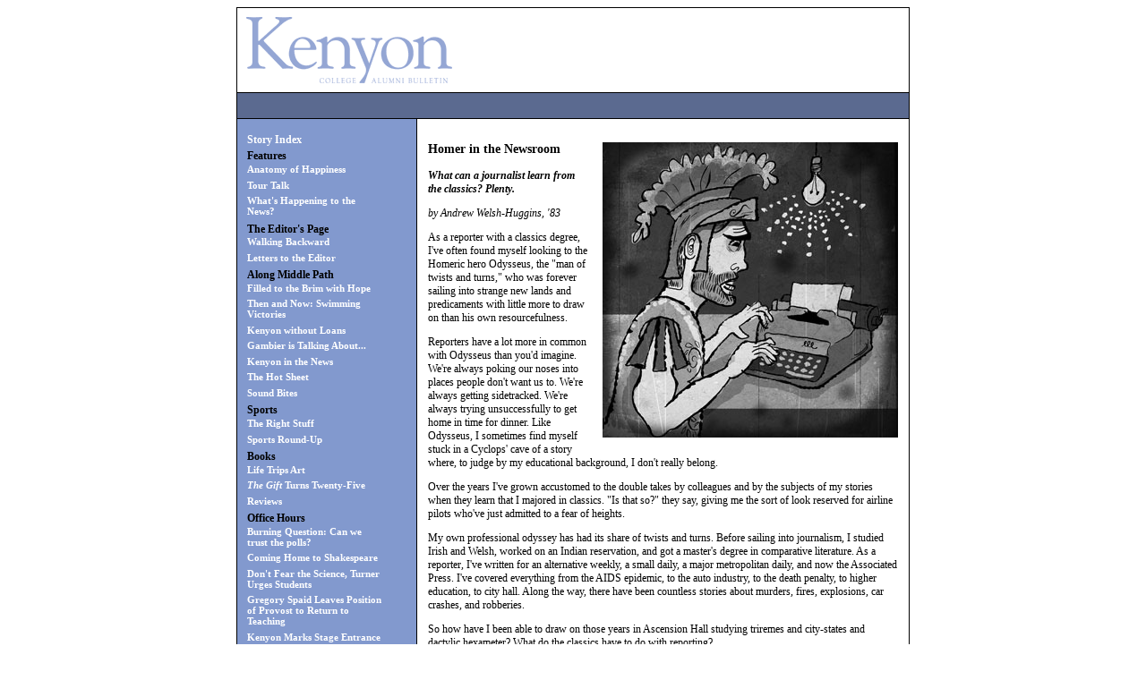

--- FILE ---
content_type: text/html
request_url: http://bulletin-archive.kenyon.edu/x2670.html
body_size: 3968
content:
<!DOCTYPE html PUBLIC "-//W3C//DTD XHTML 1.0 Strict//EN" "http://www.w3.org/TR/xhtml1/DTD/xhtml1-strict.dtd">
<html xmlns="http://www.w3.org/1999/xhtml" xml:lang="en" lang="en">
<!-- Mirrored from bulletin.kenyon.edu/x2670.xml by HTTrack Website Copier/3.x [XR&CO'2014], Fri, 30 Jan 2015 20:06:26 GMT -->
<head><title>Kenyon College - Homer in the Newsroom</title><style media="screen" type="text/css">@import "PreBuilt/styles.css";</style><style media="screen" type="text/css">@import "";</style><style media="screen" type="text/css">@import "";</style></head><body><div id="top" class="wrapper"><div class="navigation"><a href="#skip_nav" class="hide">Skip To Content</a><a title="Kenyon College Alumni Bulletin" href="index.html"><img alt="Kenyon College Alumni Bulletin" class="logo" src="Images/logo.gif" /></a><div class="navigation_primary"><table summary="Primary navigation table" border="0" cellspacing="0" cellpadding="0" class="navigation_primary"><tr><td style="height: 1.5em"> </td></tr></table></div></div><div class="story"><h1><img src="Images/30_4/30_4_homernewsroom.jpg" alt="" class="feature_img" />Homer in the Newsroom</h1><p class="subheader">What can a journalist learn from the classics? Plenty.</p><p xmlns="" class="byline"><em>by Andrew Welsh-Huggins, '83</em></p><p>As a reporter with a classics degree, I've often found myself looking to the Homeric hero Odysseus, the "man of twists and turns," who was forever sailing into strange new lands and predicaments with little more to draw on than his own resourcefulness.</p>
<p>Reporters have a lot more in common with Odysseus than you'd imagine. We're always poking our noses into places people don't want us to. We're always getting sidetracked. We're always trying unsuccessfully to get home in time for dinner. Like Odysseus, I sometimes find myself stuck in a Cyclops' cave of a story where, to judge by my educational background, I don't really belong.</p>
<p>Over the years I've grown accustomed to the double takes by colleagues and by the subjects of my stories when they learn that I majored in classics. "Is that so?" they say, giving me the sort of look reserved for airline pilots who've just admitted to a fear of heights.</p>
<p>My own professional odyssey has had its share of twists and turns. Before sailing into journalism, I studied Irish and Welsh, worked on an Indian reservation, and got a master's degree in comparative literature. As a reporter, I've written for an alternative weekly, a small daily, a major metropolitan daily, and now the Associated Press. I've covered everything from the AIDS epidemic, to the auto industry, to the death penalty, to higher education, to city hall. Along the way, there have been countless stories about murders, fires, explosions, car crashes, and robberies.</p>
<p>So how have I been able to draw on those years in Ascension Hall studying triremes and city-states and dactylic hexameter? What do the classics have to do with reporting?</p>
<p>To begin with, the classics give you gumption. That's because once you have publicly admitted to majoring in Greek and Latin, anything is possible. I've had to interrupt corporate executives, mid-interview, to ask questions that revealed my ignorance about basic business terminology. I've had to learn the intricacies of union organizing and big-time college athletics, all on deadline.</p>
<p>Once I was doing a phone interview with a man whose daughter had mysteriously disappeared a year earlier and was presumed dead. Halfway through our conversation he was overcome with emotion and had to hang up. What would Odysseus do? Call him back. It was one of the hardest calls I'd ever placed, but well worth it. He apologized. I apologized. We parted not as adversaries but, at least for the moment, partners in the grief of his tale.</p>
<p>The classics give you context. I don't care what your job is. The poetry, drama, history, philosophy, and science of the classics are invaluable guides to understanding our cultural and corporate selves. Literacy, in the largest sense, begins with the classics.</p>
<p>The biggest problem in journalism today, I believe--and in just about every field--is the lack of knowledge about what came before us. Even worse is the failure to understand that this might be a problem. Shouldn't doctors know who Edward Jenner was? Shouldn't trial lawyers know that the real "trial of the century" involved a famous aviator's dead child? What kind of banker doesn't know the precious metals' standard that William Jennings Bryan advocated?</p>
<p>Finally, the classics give you a grasp of human stories in their universality. The ancients lacked cable TV, blogs, and Facebook, but people still love, hate, wound, and kill each other for almost all the same reasons as they did 2,500 years ago. One of the most devastating murder cases I ever covered involved the shooting deaths of an Indiana University graduate student and the male friend who died trying to save her. The killer was a distraught former boyfriend who drove across country to surprise her in her dormitory. Afterwards, he killed himself. The evil of that shooting, and the bravery of that young woman's friend, stay with me today.</p>
<p>These events seem no less dramatic, no less filled with pathos, than the struggles that Homer's epic poems described and made immortal. Does comparing those Indiana deaths to ancient poetry trivialize them? I believe the opposite. It forces me to hold my narration of such stories and the memory of what happened to the highest possible standards, those set by the universal values contained within the classics.</p>
<p>Homer described Odysseus as cunning and wily, but also wise-hearted, bold, glorious, and godlike. Not a bad role model, after all, for any reporter.</p>
<p><em>Andrew Welsh-Huggins is a reporter with the Associated Press in Columbus, Ohio. This essay is adapted from a talk he gave in 1999 at a Kenyon symposium honoring Professor of Classics William McCulloh upon his retirement.</em></p><p class="return_top"><a href="#top">Back to Top</a></p><p class="feedback">Do you have <a href="http://www1.kenyon.edu/forms/feedback/"><strong>feedback</strong></a> on this page?</p></div><div class="navigation_issue"><h2><a href="x2646.html">Story Index</a></h2><h3>Features</h3><p><a href="x2649.html">Anatomy of Happiness</a></p><p><a href="x2648.html">Tour Talk</a></p><p><a href="x2698.html">What's Happening to the News?</a></p><h3>The Editor's Page</h3><p><a href="x2653.html">Walking Backward</a></p><p><a href="x2654.html">Letters to the Editor</a></p><h3>Along Middle Path</h3><p><a href="x2658.html">Filled to the Brim with Hope</a></p><p><a href="x2708.html">Then and Now: Swimming Victories</a></p><p><a href="x2662.html">Kenyon without Loans</a></p><p><a href="x2660.html">Gambier is Talking About...</a></p><p><a href="x2663.html">Kenyon in the News</a></p><p><a href="x2659.html">The Hot Sheet</a></p><p><a href="x2657.html">Sound Bites</a></p><h3>Sports</h3><p><a href="x2675.html">The Right Stuff</a></p><p><a href="x2676.html">Sports Round-Up</a></p><h3>Books</h3><p><a href="x2679.html">Life Trips Art</a></p><p><a href="x2681.html"><em>The Gift</em> Turns Twenty-Five</a></p><p><a href="x2677.html">Reviews</a></p><h3>Office Hours</h3><p><a href="x2682.html">Burning Question: Can we trust the polls?</a></p><p><a href="x2683.html">Coming Home to Shakespeare</a></p><p><a href="x2684.html">Don't Fear the Science, Turner Urges Students</a></p><p><a href="x2694.html">Gregory Spaid Leaves Position of Provost to Return to Teaching</a></p><p><a href="x2696.html">Kenyon Marks Stage Entrance and Exit</a></p><p><a href="x2705.html">Now They Can Walk</a></p><p><a href="x2706.html">Probing the Paradox</a></p><h3>In Memoriam</h3><p><a href="x2672.html">Obituaries</a></p><p><a href="x2673.html">Lewis "Tim" Leach '55</a></p><h3>Alumni News</h3><p><a href="x2671.html">Alumni Digest</a></p><h3>The Last Page</h3><p><a href="x2670.html">Homer in the Newsroom</a></p></div><div class="footer"><p><a href="http://www.kenyon.edu/">Kenyon College</a> </p></div></div></body>
<!-- Mirrored from bulletin.kenyon.edu/x2670.xml by HTTrack Website Copier/3.x [XR&CO'2014], Fri, 30 Jan 2015 20:06:26 GMT -->
</html>

--- FILE ---
content_type: text/css
request_url: http://bulletin-archive.kenyon.edu/PreBuilt/styles.css
body_size: 4626
content:
a:link, a:active
{
	color: #5B6A90;
	text-decoration: none;
}

a:visited
{
	color: #404A65;
	text-decoration: none;
}

a:hover
{
	color: #8299CE;
	text-decoration: none;
}

.archive_issue
{
	float: left;
	width: 30%;
	text-align: center;
}

body, html
{	
	font-family:Georgia,serif; 
	background-color: white;
	color: black;
}

.clear
{
	clear: both;
}

.hide
{
	display: none;
}

h1
{
	font-size: 1.15em;
	font-weight: bold;
	margin: 1em 0 1em 0;
	padding: 0;
}

h2
{
	font-size: 1.1em;
	font-weight: bold;
	margin: 1em 0 .2em 0;
	padding: 0;
	clear: left;
}

h3
{
	font-size: 1.05em;
	font-weight: bold;
	margin: 1em 0 .2em 0;
	padding: 0;
}

h4, h5, h6
{
	font-size: 1em;
	font-weight: bold;
	margin: .2em 0 .2em 0;
	padding: 0;
}

img.feature_img
{
	float: right;
	padding: 0 0 1em 1em;
	width: 330px;
}

img.feature_thumb
{
	float: left;
	padding: 0;
	margin: 0 1em 1em 0;
	clear: both;
}

.feedback
{
	font-size: .9em;
	text-align: center;
	padding: 10em 0 0 0;
}

.footer
{
	clear: both; 
	border-top: 1px solid black;
	background-color: #5B6A90;
	color: white;
	font-weight: bold;
}

.footer p
{
	margin: 0;
	padding: .75em 0;
	font-size: 1.1em;
	text-align: center;
}

img.logo
{
	float: left;
	border: none;
	margin: 1em;
	padding: 0;
}

.navigation
{
	margin: 0;
	width: 75em;
	padding: 0;
	text-align: right;
	background-color: white;
	color: black;
}

.navigation_global
{
	margin: 0;
	padding: 0 1em .5em 0; 
	font-weight: bold;
	font-size: 1.1em;
}

.navigation_issue
{
	margin: 0;
	padding: 1em;
	width: 20%;
	float: left;
	font-size: 1.1em;
}

.navigation_issue a:link, .navigation_issue a:active
{
	color: white;
	text-decoration: none;
	border-bottom: 1px solid #8299CE;
}

.navigation_issue  a:visited
{
	color: #F1F3F6;
	border-bottom: 1px solid #8299CE;
}

.navigation_issue a:hover
{
	color: #D6DAE3;
	border-bottom: 1px dotted #D6DAE3;
}

.navigation_issue h2, .navigation_issue h3
{
	color: black;
	margin: .4em 0 0 0;
}

.navigation_issue p
{
	margin: 0;
	padding: .25em 0;
	font-weight: bold;
}

div.navigation_primary
{
	width: 100%;
	margin: 0;
	padding: .5em 0 .5em 0;
	clear: both;
	font-size: 1.1em;
	background-color: #5B6A90;
	color: white;
	border-top: 1px solid black;
	border-bottom: 1px solid black;
}

div.navigation_primary a:link, div.navigation_primary a:active
{
	color: white;
}

div.navigation_primary a:visited
{
	color: #F1F3F6;
}

div.navigation_primary a:hover
{
	color: #D6DAE3;
}

table.navigation_primary
{
	margin: 0;
	padding: 0;
	width: 100%;
}

table.navigation_primary td
{
	text-align: center;
	font-weight: bold;
	padding: 0 3px;
}

.navigation_tactical
{
	margin: 0;
	padding: 1.5em 1em 2.5em 0;
	font-size: 1.1em;
}

p
{
	margin: .2em 0 1em 0;
	padding: 0;
}

.profile
{
	clear: both;
}

.profile_img
{
	float: right;
	padding: 0;
	margin: 1em;
}

.search_form
{
	display: inline;
	vertical-align: 0px;
	padding: 0 0;
	margin: 0;
}

.search_form input[type=text]
{ 
	border: 1px inset black;
}

.story
{
	float: right;
	width: 70%;
	background-color: white;
	color: black;
	margin: 0;
	padding: 1em;
	border-left: 1px solid black;
	font-size: 1.2em;
	min-height: 90em;
}

/* IE HACK */
/* hide from IE mac \*/
* html .story
{
	height: 90em;
}
/* end hiding from IE5 mac */


.story a:link, .story a:active
{
	border-bottom: 1px dotted #5B6A90;
}

.story a:visited
{
	border-bottom: 1px dotted #404A65;
}

.story a:hover
{
	border-bottom: 1px dotted #8299CE;
}

.short_img
{
	float: right;
	margin: 0 0 1em 1em;
	padding: 0;
}

.sidebar
{
	float: right;
	clear: right;
	width: 300px;
	background-color: #AFBEE0;
	color: black;
	padding: 1em;
	margin: 0 0em 1em 1em; 
}

.sidebar_img
{
	float: right;
	margin: 0 0 1em 1em;
	padding: 0;
}

.subheader
{
	font-weight: bold;
	font-style: italic;
}


.submit_button
{
	margin: 0;
	padding: 0;
	background-color: transparent;
	border: none;
	cursor: pointer;
}

.submit_button:hover
{
	margin: 0;
	padding: 0;
	background-color: transparent;
	border: none;
	cursor: pointer;
}

.wrapper
{
	font-size: .625em;
	width: 75em;
	margin: 0 auto;
	padding: 0;
	background-color: #8299CE;
	color: white;
	border: 1px solid black;
}



.fleft
{
	float: left;
	margin: 0px .5em .5em 0px;
}


.short_img, .fright
{
	float: right;
	margin: 0px 0px .5em .5em;
}
